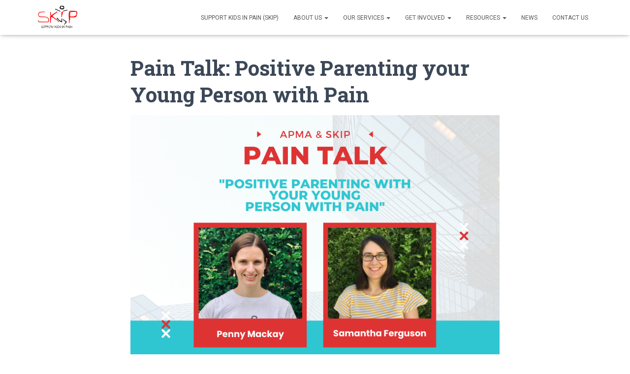

--- FILE ---
content_type: text/html; charset=UTF-8
request_url: http://www.skip.org.au/news2/pain-talk-positive-parenting-with-your-young-person-with-pain/
body_size: 10617
content:
<!DOCTYPE html>
<html lang="en">

<head>
	<meta charset='UTF-8'>
	<meta name="viewport" content="width=device-width, initial-scale=1">
	<link rel="profile" href="http://gmpg.org/xfn/11">
		<meta name='robots' content='index, follow, max-image-preview:large, max-snippet:-1, max-video-preview:-1' />

	<!-- This site is optimized with the Yoast SEO plugin v24.5 - https://yoast.com/wordpress/plugins/seo/ -->
	<title>Pain Talk: Positive Parenting your Young Person with Pain - SKiP (Support Kids in Pain)</title>
	<link rel="canonical" href="http://www.skip.org.au/news2/pain-talk-positive-parenting-with-your-young-person-with-pain/" />
	<meta property="og:locale" content="en_US" />
	<meta property="og:type" content="article" />
	<meta property="og:title" content="Pain Talk: Positive Parenting your Young Person with Pain - SKiP (Support Kids in Pain)" />
	<meta property="og:description" content="Enjoy this recording of our recent free webinar in conjunction with APMA" />
	<meta property="og:url" content="http://www.skip.org.au/news2/pain-talk-positive-parenting-with-your-young-person-with-pain/" />
	<meta property="og:site_name" content="SKiP (Support Kids in Pain)" />
	<meta property="article:modified_time" content="2022-08-23T21:06:50+00:00" />
	<meta property="og:image" content="http://www.skip.org.au/wp-content/uploads/2022/08/pain-talk-1.png" />
	<meta property="og:image:width" content="940" />
	<meta property="og:image:height" content="788" />
	<meta property="og:image:type" content="image/png" />
	<meta name="twitter:card" content="summary_large_image" />
	<meta name="twitter:label1" content="Est. reading time" />
	<meta name="twitter:data1" content="1 minute" />
	<script type="application/ld+json" class="yoast-schema-graph">{"@context":"https://schema.org","@graph":[{"@type":"WebPage","@id":"http://www.skip.org.au/news2/pain-talk-positive-parenting-with-your-young-person-with-pain/","url":"http://www.skip.org.au/news2/pain-talk-positive-parenting-with-your-young-person-with-pain/","name":"Pain Talk: Positive Parenting your Young Person with Pain - SKiP (Support Kids in Pain)","isPartOf":{"@id":"http://www.skip.org.au/#website"},"primaryImageOfPage":{"@id":"http://www.skip.org.au/news2/pain-talk-positive-parenting-with-your-young-person-with-pain/#primaryimage"},"image":{"@id":"http://www.skip.org.au/news2/pain-talk-positive-parenting-with-your-young-person-with-pain/#primaryimage"},"thumbnailUrl":"http://www.skip.org.au/wp-content/uploads/2022/08/pain-talk-1.png","datePublished":"2022-08-19T08:35:58+00:00","dateModified":"2022-08-23T21:06:50+00:00","breadcrumb":{"@id":"http://www.skip.org.au/news2/pain-talk-positive-parenting-with-your-young-person-with-pain/#breadcrumb"},"inLanguage":"en","potentialAction":[{"@type":"ReadAction","target":["http://www.skip.org.au/news2/pain-talk-positive-parenting-with-your-young-person-with-pain/"]}]},{"@type":"ImageObject","inLanguage":"en","@id":"http://www.skip.org.au/news2/pain-talk-positive-parenting-with-your-young-person-with-pain/#primaryimage","url":"http://www.skip.org.au/wp-content/uploads/2022/08/pain-talk-1.png","contentUrl":"http://www.skip.org.au/wp-content/uploads/2022/08/pain-talk-1.png","width":940,"height":788},{"@type":"BreadcrumbList","@id":"http://www.skip.org.au/news2/pain-talk-positive-parenting-with-your-young-person-with-pain/#breadcrumb","itemListElement":[{"@type":"ListItem","position":1,"name":"Home","item":"http://www.skip.org.au/"},{"@type":"ListItem","position":2,"name":"News","item":"http://www.skip.org.au/news2/"},{"@type":"ListItem","position":3,"name":"Pain Talk: Positive Parenting your Young Person with Pain"}]},{"@type":"WebSite","@id":"http://www.skip.org.au/#website","url":"http://www.skip.org.au/","name":"SKiP (Support Kids in Pain)","description":"Not-for-profit community persistent pain programs for children and adolescents.","publisher":{"@id":"http://www.skip.org.au/#organization"},"potentialAction":[{"@type":"SearchAction","target":{"@type":"EntryPoint","urlTemplate":"http://www.skip.org.au/?s={search_term_string}"},"query-input":{"@type":"PropertyValueSpecification","valueRequired":true,"valueName":"search_term_string"}}],"inLanguage":"en"},{"@type":"Organization","@id":"http://www.skip.org.au/#organization","name":"SKiP (Support Kids in Pain)","url":"http://www.skip.org.au/","logo":{"@type":"ImageObject","inLanguage":"en","@id":"http://www.skip.org.au/#/schema/logo/image/","url":"http://www.skip.org.au/wp-content/uploads/2016/03/cropped-SKIP-Logo-new-1.png","contentUrl":"http://www.skip.org.au/wp-content/uploads/2016/03/cropped-SKIP-Logo-new-1.png","width":667,"height":348,"caption":"SKiP (Support Kids in Pain)"},"image":{"@id":"http://www.skip.org.au/#/schema/logo/image/"}}]}</script>
	<!-- / Yoast SEO plugin. -->


<link rel='dns-prefetch' href='//www.googletagmanager.com' />
<link rel='dns-prefetch' href='//fonts.googleapis.com' />
<link rel="alternate" type="application/rss+xml" title="SKiP (Support Kids in Pain) &raquo; Feed" href="http://www.skip.org.au/feed/" />
<link rel="alternate" type="application/rss+xml" title="SKiP (Support Kids in Pain) &raquo; Comments Feed" href="http://www.skip.org.au/comments/feed/" />
<script type="text/javascript">
/* <![CDATA[ */
window._wpemojiSettings = {"baseUrl":"https:\/\/s.w.org\/images\/core\/emoji\/15.0.3\/72x72\/","ext":".png","svgUrl":"https:\/\/s.w.org\/images\/core\/emoji\/15.0.3\/svg\/","svgExt":".svg","source":{"concatemoji":"http:\/\/www.skip.org.au\/wp-includes\/js\/wp-emoji-release.min.js?ver=6.5.7"}};
/*! This file is auto-generated */
!function(i,n){var o,s,e;function c(e){try{var t={supportTests:e,timestamp:(new Date).valueOf()};sessionStorage.setItem(o,JSON.stringify(t))}catch(e){}}function p(e,t,n){e.clearRect(0,0,e.canvas.width,e.canvas.height),e.fillText(t,0,0);var t=new Uint32Array(e.getImageData(0,0,e.canvas.width,e.canvas.height).data),r=(e.clearRect(0,0,e.canvas.width,e.canvas.height),e.fillText(n,0,0),new Uint32Array(e.getImageData(0,0,e.canvas.width,e.canvas.height).data));return t.every(function(e,t){return e===r[t]})}function u(e,t,n){switch(t){case"flag":return n(e,"\ud83c\udff3\ufe0f\u200d\u26a7\ufe0f","\ud83c\udff3\ufe0f\u200b\u26a7\ufe0f")?!1:!n(e,"\ud83c\uddfa\ud83c\uddf3","\ud83c\uddfa\u200b\ud83c\uddf3")&&!n(e,"\ud83c\udff4\udb40\udc67\udb40\udc62\udb40\udc65\udb40\udc6e\udb40\udc67\udb40\udc7f","\ud83c\udff4\u200b\udb40\udc67\u200b\udb40\udc62\u200b\udb40\udc65\u200b\udb40\udc6e\u200b\udb40\udc67\u200b\udb40\udc7f");case"emoji":return!n(e,"\ud83d\udc26\u200d\u2b1b","\ud83d\udc26\u200b\u2b1b")}return!1}function f(e,t,n){var r="undefined"!=typeof WorkerGlobalScope&&self instanceof WorkerGlobalScope?new OffscreenCanvas(300,150):i.createElement("canvas"),a=r.getContext("2d",{willReadFrequently:!0}),o=(a.textBaseline="top",a.font="600 32px Arial",{});return e.forEach(function(e){o[e]=t(a,e,n)}),o}function t(e){var t=i.createElement("script");t.src=e,t.defer=!0,i.head.appendChild(t)}"undefined"!=typeof Promise&&(o="wpEmojiSettingsSupports",s=["flag","emoji"],n.supports={everything:!0,everythingExceptFlag:!0},e=new Promise(function(e){i.addEventListener("DOMContentLoaded",e,{once:!0})}),new Promise(function(t){var n=function(){try{var e=JSON.parse(sessionStorage.getItem(o));if("object"==typeof e&&"number"==typeof e.timestamp&&(new Date).valueOf()<e.timestamp+604800&&"object"==typeof e.supportTests)return e.supportTests}catch(e){}return null}();if(!n){if("undefined"!=typeof Worker&&"undefined"!=typeof OffscreenCanvas&&"undefined"!=typeof URL&&URL.createObjectURL&&"undefined"!=typeof Blob)try{var e="postMessage("+f.toString()+"("+[JSON.stringify(s),u.toString(),p.toString()].join(",")+"));",r=new Blob([e],{type:"text/javascript"}),a=new Worker(URL.createObjectURL(r),{name:"wpTestEmojiSupports"});return void(a.onmessage=function(e){c(n=e.data),a.terminate(),t(n)})}catch(e){}c(n=f(s,u,p))}t(n)}).then(function(e){for(var t in e)n.supports[t]=e[t],n.supports.everything=n.supports.everything&&n.supports[t],"flag"!==t&&(n.supports.everythingExceptFlag=n.supports.everythingExceptFlag&&n.supports[t]);n.supports.everythingExceptFlag=n.supports.everythingExceptFlag&&!n.supports.flag,n.DOMReady=!1,n.readyCallback=function(){n.DOMReady=!0}}).then(function(){return e}).then(function(){var e;n.supports.everything||(n.readyCallback(),(e=n.source||{}).concatemoji?t(e.concatemoji):e.wpemoji&&e.twemoji&&(t(e.twemoji),t(e.wpemoji)))}))}((window,document),window._wpemojiSettings);
/* ]]> */
</script>
<style id='wp-emoji-styles-inline-css' type='text/css'>

	img.wp-smiley, img.emoji {
		display: inline !important;
		border: none !important;
		box-shadow: none !important;
		height: 1em !important;
		width: 1em !important;
		margin: 0 0.07em !important;
		vertical-align: -0.1em !important;
		background: none !important;
		padding: 0 !important;
	}
</style>
<link rel='stylesheet' id='wp-block-library-css' href='http://www.skip.org.au/wp-includes/css/dist/block-library/style.min.css?ver=6.5.7' type='text/css' media='all' />
<style id='classic-theme-styles-inline-css' type='text/css'>
/*! This file is auto-generated */
.wp-block-button__link{color:#fff;background-color:#32373c;border-radius:9999px;box-shadow:none;text-decoration:none;padding:calc(.667em + 2px) calc(1.333em + 2px);font-size:1.125em}.wp-block-file__button{background:#32373c;color:#fff;text-decoration:none}
</style>
<style id='global-styles-inline-css' type='text/css'>
body{--wp--preset--color--black: #000000;--wp--preset--color--cyan-bluish-gray: #abb8c3;--wp--preset--color--white: #ffffff;--wp--preset--color--pale-pink: #f78da7;--wp--preset--color--vivid-red: #cf2e2e;--wp--preset--color--luminous-vivid-orange: #ff6900;--wp--preset--color--luminous-vivid-amber: #fcb900;--wp--preset--color--light-green-cyan: #7bdcb5;--wp--preset--color--vivid-green-cyan: #00d084;--wp--preset--color--pale-cyan-blue: #8ed1fc;--wp--preset--color--vivid-cyan-blue: #0693e3;--wp--preset--color--vivid-purple: #9b51e0;--wp--preset--color--accent: #de3333;--wp--preset--color--background-color: #ffffff;--wp--preset--color--header-gradient: #de3333;--wp--preset--gradient--vivid-cyan-blue-to-vivid-purple: linear-gradient(135deg,rgba(6,147,227,1) 0%,rgb(155,81,224) 100%);--wp--preset--gradient--light-green-cyan-to-vivid-green-cyan: linear-gradient(135deg,rgb(122,220,180) 0%,rgb(0,208,130) 100%);--wp--preset--gradient--luminous-vivid-amber-to-luminous-vivid-orange: linear-gradient(135deg,rgba(252,185,0,1) 0%,rgba(255,105,0,1) 100%);--wp--preset--gradient--luminous-vivid-orange-to-vivid-red: linear-gradient(135deg,rgba(255,105,0,1) 0%,rgb(207,46,46) 100%);--wp--preset--gradient--very-light-gray-to-cyan-bluish-gray: linear-gradient(135deg,rgb(238,238,238) 0%,rgb(169,184,195) 100%);--wp--preset--gradient--cool-to-warm-spectrum: linear-gradient(135deg,rgb(74,234,220) 0%,rgb(151,120,209) 20%,rgb(207,42,186) 40%,rgb(238,44,130) 60%,rgb(251,105,98) 80%,rgb(254,248,76) 100%);--wp--preset--gradient--blush-light-purple: linear-gradient(135deg,rgb(255,206,236) 0%,rgb(152,150,240) 100%);--wp--preset--gradient--blush-bordeaux: linear-gradient(135deg,rgb(254,205,165) 0%,rgb(254,45,45) 50%,rgb(107,0,62) 100%);--wp--preset--gradient--luminous-dusk: linear-gradient(135deg,rgb(255,203,112) 0%,rgb(199,81,192) 50%,rgb(65,88,208) 100%);--wp--preset--gradient--pale-ocean: linear-gradient(135deg,rgb(255,245,203) 0%,rgb(182,227,212) 50%,rgb(51,167,181) 100%);--wp--preset--gradient--electric-grass: linear-gradient(135deg,rgb(202,248,128) 0%,rgb(113,206,126) 100%);--wp--preset--gradient--midnight: linear-gradient(135deg,rgb(2,3,129) 0%,rgb(40,116,252) 100%);--wp--preset--font-size--small: 13px;--wp--preset--font-size--medium: 20px;--wp--preset--font-size--large: 36px;--wp--preset--font-size--x-large: 42px;--wp--preset--spacing--20: 0.44rem;--wp--preset--spacing--30: 0.67rem;--wp--preset--spacing--40: 1rem;--wp--preset--spacing--50: 1.5rem;--wp--preset--spacing--60: 2.25rem;--wp--preset--spacing--70: 3.38rem;--wp--preset--spacing--80: 5.06rem;--wp--preset--shadow--natural: 6px 6px 9px rgba(0, 0, 0, 0.2);--wp--preset--shadow--deep: 12px 12px 50px rgba(0, 0, 0, 0.4);--wp--preset--shadow--sharp: 6px 6px 0px rgba(0, 0, 0, 0.2);--wp--preset--shadow--outlined: 6px 6px 0px -3px rgba(255, 255, 255, 1), 6px 6px rgba(0, 0, 0, 1);--wp--preset--shadow--crisp: 6px 6px 0px rgba(0, 0, 0, 1);}:where(body .is-layout-flow)  > :first-child:first-child{margin-block-start: 0;}:where(body .is-layout-flow)  > :last-child:last-child{margin-block-end: 0;}:where(body .is-layout-flow)  > *{margin-block-start: 24px;margin-block-end: 0;}:where(body .is-layout-constrained)  > :first-child:first-child{margin-block-start: 0;}:where(body .is-layout-constrained)  > :last-child:last-child{margin-block-end: 0;}:where(body .is-layout-constrained)  > *{margin-block-start: 24px;margin-block-end: 0;}:where(body .is-layout-flex) {gap: 24px;}:where(body .is-layout-grid) {gap: 24px;}body .is-layout-flex{display: flex;}body .is-layout-flex{flex-wrap: wrap;align-items: center;}body .is-layout-flex > *{margin: 0;}body .is-layout-grid{display: grid;}body .is-layout-grid > *{margin: 0;}.has-black-color{color: var(--wp--preset--color--black) !important;}.has-cyan-bluish-gray-color{color: var(--wp--preset--color--cyan-bluish-gray) !important;}.has-white-color{color: var(--wp--preset--color--white) !important;}.has-pale-pink-color{color: var(--wp--preset--color--pale-pink) !important;}.has-vivid-red-color{color: var(--wp--preset--color--vivid-red) !important;}.has-luminous-vivid-orange-color{color: var(--wp--preset--color--luminous-vivid-orange) !important;}.has-luminous-vivid-amber-color{color: var(--wp--preset--color--luminous-vivid-amber) !important;}.has-light-green-cyan-color{color: var(--wp--preset--color--light-green-cyan) !important;}.has-vivid-green-cyan-color{color: var(--wp--preset--color--vivid-green-cyan) !important;}.has-pale-cyan-blue-color{color: var(--wp--preset--color--pale-cyan-blue) !important;}.has-vivid-cyan-blue-color{color: var(--wp--preset--color--vivid-cyan-blue) !important;}.has-vivid-purple-color{color: var(--wp--preset--color--vivid-purple) !important;}.has-accent-color{color: var(--wp--preset--color--accent) !important;}.has-background-color-color{color: var(--wp--preset--color--background-color) !important;}.has-header-gradient-color{color: var(--wp--preset--color--header-gradient) !important;}.has-black-background-color{background-color: var(--wp--preset--color--black) !important;}.has-cyan-bluish-gray-background-color{background-color: var(--wp--preset--color--cyan-bluish-gray) !important;}.has-white-background-color{background-color: var(--wp--preset--color--white) !important;}.has-pale-pink-background-color{background-color: var(--wp--preset--color--pale-pink) !important;}.has-vivid-red-background-color{background-color: var(--wp--preset--color--vivid-red) !important;}.has-luminous-vivid-orange-background-color{background-color: var(--wp--preset--color--luminous-vivid-orange) !important;}.has-luminous-vivid-amber-background-color{background-color: var(--wp--preset--color--luminous-vivid-amber) !important;}.has-light-green-cyan-background-color{background-color: var(--wp--preset--color--light-green-cyan) !important;}.has-vivid-green-cyan-background-color{background-color: var(--wp--preset--color--vivid-green-cyan) !important;}.has-pale-cyan-blue-background-color{background-color: var(--wp--preset--color--pale-cyan-blue) !important;}.has-vivid-cyan-blue-background-color{background-color: var(--wp--preset--color--vivid-cyan-blue) !important;}.has-vivid-purple-background-color{background-color: var(--wp--preset--color--vivid-purple) !important;}.has-accent-background-color{background-color: var(--wp--preset--color--accent) !important;}.has-background-color-background-color{background-color: var(--wp--preset--color--background-color) !important;}.has-header-gradient-background-color{background-color: var(--wp--preset--color--header-gradient) !important;}.has-black-border-color{border-color: var(--wp--preset--color--black) !important;}.has-cyan-bluish-gray-border-color{border-color: var(--wp--preset--color--cyan-bluish-gray) !important;}.has-white-border-color{border-color: var(--wp--preset--color--white) !important;}.has-pale-pink-border-color{border-color: var(--wp--preset--color--pale-pink) !important;}.has-vivid-red-border-color{border-color: var(--wp--preset--color--vivid-red) !important;}.has-luminous-vivid-orange-border-color{border-color: var(--wp--preset--color--luminous-vivid-orange) !important;}.has-luminous-vivid-amber-border-color{border-color: var(--wp--preset--color--luminous-vivid-amber) !important;}.has-light-green-cyan-border-color{border-color: var(--wp--preset--color--light-green-cyan) !important;}.has-vivid-green-cyan-border-color{border-color: var(--wp--preset--color--vivid-green-cyan) !important;}.has-pale-cyan-blue-border-color{border-color: var(--wp--preset--color--pale-cyan-blue) !important;}.has-vivid-cyan-blue-border-color{border-color: var(--wp--preset--color--vivid-cyan-blue) !important;}.has-vivid-purple-border-color{border-color: var(--wp--preset--color--vivid-purple) !important;}.has-accent-border-color{border-color: var(--wp--preset--color--accent) !important;}.has-background-color-border-color{border-color: var(--wp--preset--color--background-color) !important;}.has-header-gradient-border-color{border-color: var(--wp--preset--color--header-gradient) !important;}.has-vivid-cyan-blue-to-vivid-purple-gradient-background{background: var(--wp--preset--gradient--vivid-cyan-blue-to-vivid-purple) !important;}.has-light-green-cyan-to-vivid-green-cyan-gradient-background{background: var(--wp--preset--gradient--light-green-cyan-to-vivid-green-cyan) !important;}.has-luminous-vivid-amber-to-luminous-vivid-orange-gradient-background{background: var(--wp--preset--gradient--luminous-vivid-amber-to-luminous-vivid-orange) !important;}.has-luminous-vivid-orange-to-vivid-red-gradient-background{background: var(--wp--preset--gradient--luminous-vivid-orange-to-vivid-red) !important;}.has-very-light-gray-to-cyan-bluish-gray-gradient-background{background: var(--wp--preset--gradient--very-light-gray-to-cyan-bluish-gray) !important;}.has-cool-to-warm-spectrum-gradient-background{background: var(--wp--preset--gradient--cool-to-warm-spectrum) !important;}.has-blush-light-purple-gradient-background{background: var(--wp--preset--gradient--blush-light-purple) !important;}.has-blush-bordeaux-gradient-background{background: var(--wp--preset--gradient--blush-bordeaux) !important;}.has-luminous-dusk-gradient-background{background: var(--wp--preset--gradient--luminous-dusk) !important;}.has-pale-ocean-gradient-background{background: var(--wp--preset--gradient--pale-ocean) !important;}.has-electric-grass-gradient-background{background: var(--wp--preset--gradient--electric-grass) !important;}.has-midnight-gradient-background{background: var(--wp--preset--gradient--midnight) !important;}.has-small-font-size{font-size: var(--wp--preset--font-size--small) !important;}.has-medium-font-size{font-size: var(--wp--preset--font-size--medium) !important;}.has-large-font-size{font-size: var(--wp--preset--font-size--large) !important;}.has-x-large-font-size{font-size: var(--wp--preset--font-size--x-large) !important;}
.wp-block-navigation a:where(:not(.wp-element-button)){color: inherit;}
.wp-block-pullquote{font-size: 1.5em;line-height: 1.6;}
</style>
<link rel='stylesheet' id='news-css' href='http://www.skip.org.au/wp-content/plugins/simple-news/css/news.css?ver=6.5.7' type='text/css' media='all' />
<link rel='stylesheet' id='bootstrap-css' href='http://www.skip.org.au/wp-content/themes/hestia/assets/bootstrap/css/bootstrap.min.css?ver=1.0.2' type='text/css' media='all' />
<link rel='stylesheet' id='hestia-font-sizes-css' href='http://www.skip.org.au/wp-content/themes/hestia/assets/css/font-sizes.min.css?ver=3.3.3' type='text/css' media='all' />
<link rel='stylesheet' id='hestia_style-css' href='http://www.skip.org.au/wp-content/themes/hestia/style.min.css?ver=3.3.3' type='text/css' media='all' />
<style id='hestia_style-inline-css' type='text/css'>
.hestia-top-bar,.hestia-top-bar .widget.widget_shopping_cart .cart_list{background-color:#363537}.hestia-top-bar .widget .label-floating input[type=search]:-webkit-autofill{-webkit-box-shadow:inset 0 0 0 9999px #363537}.hestia-top-bar,.hestia-top-bar .widget .label-floating input[type=search],.hestia-top-bar .widget.widget_search form.form-group:before,.hestia-top-bar .widget.widget_product_search form.form-group:before,.hestia-top-bar .widget.widget_shopping_cart:before{color:#fff}.hestia-top-bar .widget .label-floating input[type=search]{-webkit-text-fill-color:#fff !important}.hestia-top-bar div.widget.widget_shopping_cart:before,.hestia-top-bar .widget.widget_product_search form.form-group:before,.hestia-top-bar .widget.widget_search form.form-group:before{background-color:#fff}.hestia-top-bar a,.hestia-top-bar .top-bar-nav li a{color:#fff}.hestia-top-bar ul li a[href*="mailto:"]:before,.hestia-top-bar ul li a[href*="tel:"]:before{background-color:#fff}.hestia-top-bar a:hover,.hestia-top-bar .top-bar-nav li a:hover{color:#eee}.hestia-top-bar ul li:hover a[href*="mailto:"]:before,.hestia-top-bar ul li:hover a[href*="tel:"]:before{background-color:#eee}
footer.footer.footer-black{background:#323437}footer.footer.footer-black.footer-big{color:#fff}footer.footer.footer-black a{color:#fff}footer.footer.footer-black hr{border-color:#5e5e5e}.footer-big p,.widget,.widget code,.widget pre{color:#5e5e5e}
:root{--hestia-primary-color:#de3333}a,.navbar .dropdown-menu li:hover>a,.navbar .dropdown-menu li:focus>a,.navbar .dropdown-menu li:active>a,.navbar .navbar-nav>li .dropdown-menu li:hover>a,body:not(.home) .navbar-default .navbar-nav>.active:not(.btn)>a,body:not(.home) .navbar-default .navbar-nav>.active:not(.btn)>a:hover,body:not(.home) .navbar-default .navbar-nav>.active:not(.btn)>a:focus,a:hover,.card-blog a.moretag:hover,.card-blog a.more-link:hover,.widget a:hover,.has-text-color.has-accent-color,p.has-text-color a{color:#de3333}.svg-text-color{fill:#de3333}.pagination span.current,.pagination span.current:focus,.pagination span.current:hover{border-color:#de3333}button,button:hover,.woocommerce .track_order button[type="submit"],.woocommerce .track_order button[type="submit"]:hover,div.wpforms-container .wpforms-form button[type=submit].wpforms-submit,div.wpforms-container .wpforms-form button[type=submit].wpforms-submit:hover,input[type="button"],input[type="button"]:hover,input[type="submit"],input[type="submit"]:hover,input#searchsubmit,.pagination span.current,.pagination span.current:focus,.pagination span.current:hover,.btn.btn-primary,.btn.btn-primary:link,.btn.btn-primary:hover,.btn.btn-primary:focus,.btn.btn-primary:active,.btn.btn-primary.active,.btn.btn-primary.active:focus,.btn.btn-primary.active:hover,.btn.btn-primary:active:hover,.btn.btn-primary:active:focus,.btn.btn-primary:active:hover,.hestia-sidebar-open.btn.btn-rose,.hestia-sidebar-close.btn.btn-rose,.hestia-sidebar-open.btn.btn-rose:hover,.hestia-sidebar-close.btn.btn-rose:hover,.hestia-sidebar-open.btn.btn-rose:focus,.hestia-sidebar-close.btn.btn-rose:focus,.label.label-primary,.hestia-work .portfolio-item:nth-child(6n+1) .label,.nav-cart .nav-cart-content .widget .buttons .button,.has-accent-background-color[class*="has-background"]{background-color:#de3333}@media(max-width:768px){.navbar-default .navbar-nav>li>a:hover,.navbar-default .navbar-nav>li>a:focus,.navbar .navbar-nav .dropdown .dropdown-menu li a:hover,.navbar .navbar-nav .dropdown .dropdown-menu li a:focus,.navbar button.navbar-toggle:hover,.navbar .navbar-nav li:hover>a i{color:#de3333}}body:not(.woocommerce-page) button:not([class^="fl-"]):not(.hestia-scroll-to-top):not(.navbar-toggle):not(.close),body:not(.woocommerce-page) .button:not([class^="fl-"]):not(hestia-scroll-to-top):not(.navbar-toggle):not(.add_to_cart_button):not(.product_type_grouped):not(.product_type_external),div.wpforms-container .wpforms-form button[type=submit].wpforms-submit,input[type="submit"],input[type="button"],.btn.btn-primary,.widget_product_search button[type="submit"],.hestia-sidebar-open.btn.btn-rose,.hestia-sidebar-close.btn.btn-rose,.everest-forms button[type=submit].everest-forms-submit-button{-webkit-box-shadow:0 2px 2px 0 rgba(222,51,51,0.14),0 3px 1px -2px rgba(222,51,51,0.2),0 1px 5px 0 rgba(222,51,51,0.12);box-shadow:0 2px 2px 0 rgba(222,51,51,0.14),0 3px 1px -2px rgba(222,51,51,0.2),0 1px 5px 0 rgba(222,51,51,0.12)}.card .header-primary,.card .content-primary,.everest-forms button[type=submit].everest-forms-submit-button{background:#de3333}body:not(.woocommerce-page) .button:not([class^="fl-"]):not(.hestia-scroll-to-top):not(.navbar-toggle):not(.add_to_cart_button):hover,body:not(.woocommerce-page) button:not([class^="fl-"]):not(.hestia-scroll-to-top):not(.navbar-toggle):not(.close):hover,div.wpforms-container .wpforms-form button[type=submit].wpforms-submit:hover,input[type="submit"]:hover,input[type="button"]:hover,input#searchsubmit:hover,.widget_product_search button[type="submit"]:hover,.pagination span.current,.btn.btn-primary:hover,.btn.btn-primary:focus,.btn.btn-primary:active,.btn.btn-primary.active,.btn.btn-primary:active:focus,.btn.btn-primary:active:hover,.hestia-sidebar-open.btn.btn-rose:hover,.hestia-sidebar-close.btn.btn-rose:hover,.pagination span.current:hover,.everest-forms button[type=submit].everest-forms-submit-button:hover,.everest-forms button[type=submit].everest-forms-submit-button:focus,.everest-forms button[type=submit].everest-forms-submit-button:active{-webkit-box-shadow:0 14px 26px -12px rgba(222,51,51,0.42),0 4px 23px 0 rgba(0,0,0,0.12),0 8px 10px -5px rgba(222,51,51,0.2);box-shadow:0 14px 26px -12px rgba(222,51,51,0.42),0 4px 23px 0 rgba(0,0,0,0.12),0 8px 10px -5px rgba(222,51,51,0.2);color:#fff}.form-group.is-focused .form-control{background-image:-webkit-gradient(linear,left top,left bottom,from(#de3333),to(#de3333)),-webkit-gradient(linear,left top,left bottom,from(#d2d2d2),to(#d2d2d2));background-image:-webkit-linear-gradient(linear,left top,left bottom,from(#de3333),to(#de3333)),-webkit-linear-gradient(linear,left top,left bottom,from(#d2d2d2),to(#d2d2d2));background-image:linear-gradient(linear,left top,left bottom,from(#de3333),to(#de3333)),linear-gradient(linear,left top,left bottom,from(#d2d2d2),to(#d2d2d2))}.navbar:not(.navbar-transparent) li:not(.btn):hover>a,.navbar li.on-section:not(.btn)>a,.navbar.full-screen-menu.navbar-transparent li:not(.btn):hover>a,.navbar.full-screen-menu .navbar-toggle:hover,.navbar:not(.navbar-transparent) .nav-cart:hover,.navbar:not(.navbar-transparent) .hestia-toggle-search:hover{color:#de3333}.header-filter-gradient{background:linear-gradient(45deg,rgba(222,51,51,1) 0,rgb(255,79,30) 100%)}.has-text-color.has-header-gradient-color{color:#de3333}.has-header-gradient-background-color[class*="has-background"]{background-color:#de3333}.has-text-color.has-background-color-color{color:#fff}.has-background-color-background-color[class*="has-background"]{background-color:#fff}
.btn.btn-primary:not(.colored-button):not(.btn-left):not(.btn-right):not(.btn-just-icon):not(.menu-item),input[type="submit"]:not(.search-submit),body:not(.woocommerce-account) .woocommerce .button.woocommerce-Button,.woocommerce .product button.button,.woocommerce .product button.button.alt,.woocommerce .product #respond input#submit,.woocommerce-cart .blog-post .woocommerce .cart-collaterals .cart_totals .checkout-button,.woocommerce-checkout #payment #place_order,.woocommerce-account.woocommerce-page button.button,.woocommerce .track_order button[type="submit"],.nav-cart .nav-cart-content .widget .buttons .button,.woocommerce a.button.wc-backward,body.woocommerce .wccm-catalog-item a.button,body.woocommerce a.wccm-button.button,form.woocommerce-form-coupon button.button,div.wpforms-container .wpforms-form button[type=submit].wpforms-submit,div.woocommerce a.button.alt,div.woocommerce table.my_account_orders .button,.btn.colored-button,.btn.btn-left,.btn.btn-right,.btn:not(.colored-button):not(.btn-left):not(.btn-right):not(.btn-just-icon):not(.menu-item):not(.hestia-sidebar-open):not(.hestia-sidebar-close){padding-top:15px;padding-bottom:15px;padding-left:33px;padding-right:33px}
:root{--hestia-button-border-radius:3px}.btn.btn-primary:not(.colored-button):not(.btn-left):not(.btn-right):not(.btn-just-icon):not(.menu-item),input[type="submit"]:not(.search-submit),body:not(.woocommerce-account) .woocommerce .button.woocommerce-Button,.woocommerce .product button.button,.woocommerce .product button.button.alt,.woocommerce .product #respond input#submit,.woocommerce-cart .blog-post .woocommerce .cart-collaterals .cart_totals .checkout-button,.woocommerce-checkout #payment #place_order,.woocommerce-account.woocommerce-page button.button,.woocommerce .track_order button[type="submit"],.nav-cart .nav-cart-content .widget .buttons .button,.woocommerce a.button.wc-backward,body.woocommerce .wccm-catalog-item a.button,body.woocommerce a.wccm-button.button,form.woocommerce-form-coupon button.button,div.wpforms-container .wpforms-form button[type=submit].wpforms-submit,div.woocommerce a.button.alt,div.woocommerce table.my_account_orders .button,input[type="submit"].search-submit,.hestia-view-cart-wrapper .added_to_cart.wc-forward,.woocommerce-product-search button,.woocommerce-cart .actions .button,#secondary div[id^=woocommerce_price_filter] .button,.woocommerce div[id^=woocommerce_widget_cart].widget .buttons .button,.searchform input[type=submit],.searchform button,.search-form:not(.media-toolbar-primary) input[type=submit],.search-form:not(.media-toolbar-primary) button,.woocommerce-product-search input[type=submit],.btn.colored-button,.btn.btn-left,.btn.btn-right,.btn:not(.colored-button):not(.btn-left):not(.btn-right):not(.btn-just-icon):not(.menu-item):not(.hestia-sidebar-open):not(.hestia-sidebar-close){border-radius:3px}
@media(min-width:769px){.page-header.header-small .hestia-title,.page-header.header-small .title,h1.hestia-title.title-in-content,.main article.section .has-title-font-size{font-size:42px}}@media(max-width:768px){.page-header.header-small .hestia-title,.page-header.header-small .title,h1.hestia-title.title-in-content,.main article.section .has-title-font-size{font-size:26px}}@media(max-width:480px){.page-header.header-small .hestia-title,.page-header.header-small .title,h1.hestia-title.title-in-content,.main article.section .has-title-font-size{font-size:26px}}@media(min-width:769px){.single-post-wrap h1:not(.title-in-content),.page-content-wrap h1:not(.title-in-content),.page-template-template-fullwidth article h1:not(.title-in-content){font-size:34px}.single-post-wrap h2,.page-content-wrap h2,.page-template-template-fullwidth article h2,.main article.section .has-heading-font-size{font-size:29px}.single-post-wrap h3,.page-content-wrap h3,.page-template-template-fullwidth article h3{font-size:24px}.single-post-wrap h4,.page-content-wrap h4,.page-template-template-fullwidth article h4{font-size:19px}.single-post-wrap h5,.page-content-wrap h5,.page-template-template-fullwidth article h5{font-size:15px}.single-post-wrap h6,.page-content-wrap h6,.page-template-template-fullwidth article h6{font-size:10px}}@media(min-width:769px){.single-post-wrap,.page-content-wrap,.single-post-wrap ul,.page-content-wrap ul,.single-post-wrap ol,.page-content-wrap ol,.single-post-wrap dl,.page-content-wrap dl,.single-post-wrap table,.page-content-wrap table,.page-template-template-fullwidth article,.main article.section .has-body-font-size{font-size:16px}}@media(min-width:769px){#carousel-hestia-generic .hestia-title{font-size:67px}#carousel-hestia-generic span.sub-title{font-size:18px}#carousel-hestia-generic .btn{font-size:14px}}@media(min-width:769px){section.hestia-features h5.description,section.hestia-shop h5.description,section.hestia-work h5.description,section.hestia-team h5.description,section.hestia-testimonials h5.description,section.hestia-subscribe h5.subscribe-description,section.hestia-blogs h5.description,section.hestia-contact h5.description{font-size:18px}}@media(min-width:769px){section.hestia-team p.card-description,section.hestia-pricing p.text-gray,section.hestia-testimonials p.card-description,section.hestia-blogs p.card-description,.section.related-posts p.card-description,.hestia-contact p,section.hestia-features .hestia-info p,section.hestia-shop .card-description p{font-size:14px}section.hestia-shop h6.category,section.hestia-work .label-primary,section.hestia-team h6.category,section.hestia-pricing .card-pricing h6.category,section.hestia-testimonials h6.category,section.hestia-blogs h6.category,.section.related-posts h6.category{font-size:12px}}
@media( min-width:480px){}@media( min-width:768px){}.hestia-scroll-to-top{border-radius :50%;background-color:#999}.hestia-scroll-to-top:hover{background-color:#999}.hestia-scroll-to-top:hover svg,.hestia-scroll-to-top:hover p{color:#fff}.hestia-scroll-to-top svg,.hestia-scroll-to-top p{color:#fff}
</style>
<link rel='stylesheet' id='hestia_fonts-css' href='https://fonts.googleapis.com/css?family=Roboto%3A300%2C400%2C500%2C700%7CRoboto+Slab%3A400%2C700&#038;subset=latin%2Clatin-ext&#038;ver=3.3.3' type='text/css' media='all' />
<link rel='stylesheet' id='simple-social-icons-font-css' href='http://www.skip.org.au/wp-content/plugins/simple-social-icons/css/style.css?ver=3.0.2' type='text/css' media='all' />
<script type="text/javascript" src="http://www.skip.org.au/wp-includes/js/jquery/jquery.min.js?ver=3.7.1" id="jquery-core-js"></script>
<script type="text/javascript" src="http://www.skip.org.au/wp-includes/js/jquery/jquery-migrate.min.js?ver=3.4.1" id="jquery-migrate-js"></script>

<!-- Google tag (gtag.js) snippet added by Site Kit -->

<!-- Google Analytics snippet added by Site Kit -->
<script type="text/javascript" src="https://www.googletagmanager.com/gtag/js?id=G-GQ14GPYF8N" id="google_gtagjs-js" async></script>
<script type="text/javascript" id="google_gtagjs-js-after">
/* <![CDATA[ */
window.dataLayer = window.dataLayer || [];function gtag(){dataLayer.push(arguments);}
gtag("set","linker",{"domains":["www.skip.org.au"]});
gtag("js", new Date());
gtag("set", "developer_id.dZTNiMT", true);
gtag("config", "G-GQ14GPYF8N");
/* ]]> */
</script>

<!-- End Google tag (gtag.js) snippet added by Site Kit -->
<link rel="https://api.w.org/" href="http://www.skip.org.au/wp-json/" /><link rel="alternate" type="application/json" href="http://www.skip.org.au/wp-json/wp/v2/pages/1223" /><link rel="EditURI" type="application/rsd+xml" title="RSD" href="http://www.skip.org.au/xmlrpc.php?rsd" />
<meta name="generator" content="WordPress 6.5.7" />
<link rel='shortlink' href='http://www.skip.org.au/?p=1223' />
<link rel="alternate" type="application/json+oembed" href="http://www.skip.org.au/wp-json/oembed/1.0/embed?url=http%3A%2F%2Fwww.skip.org.au%2Fnews2%2Fpain-talk-positive-parenting-with-your-young-person-with-pain%2F" />
<link rel="alternate" type="text/xml+oembed" href="http://www.skip.org.au/wp-json/oembed/1.0/embed?url=http%3A%2F%2Fwww.skip.org.au%2Fnews2%2Fpain-talk-positive-parenting-with-your-young-person-with-pain%2F&#038;format=xml" />
<meta name="generator" content="Site Kit by Google 1.124.0" /><style type="text/css" id="custom-background-css">
body.custom-background { background-color: #ffffff; }
</style>
	<link rel="icon" href="http://www.skip.org.au/wp-content/uploads/2016/03/small-logo.png" sizes="32x32" />
<link rel="icon" href="http://www.skip.org.au/wp-content/uploads/2016/03/small-logo.png" sizes="192x192" />
<link rel="apple-touch-icon" href="http://www.skip.org.au/wp-content/uploads/2016/03/small-logo.png" />
<meta name="msapplication-TileImage" content="http://www.skip.org.au/wp-content/uploads/2016/03/small-logo.png" />
</head>

<body class="page-template-default page page-id-1223 page-child parent-pageid-291 custom-background wp-custom-logo blog-post header-layout-classic-blog">
		<div class="wrapper  classic-blog ">
		<header class="header ">
			<div style="display: none"></div>		<nav class="navbar navbar-default  no-slider hestia_left navbar-not-transparent navbar-fixed-top">
						<div class="container">
						<div class="navbar-header">
			<div class="title-logo-wrapper">
				<a class="navbar-brand" href="http://www.skip.org.au/"
						title="SKiP (Support Kids in Pain)">
					<img  src="http://www.skip.org.au/wp-content/uploads/2016/03/cropped-SKIP-Logo-new-1.png" alt="SKiP (Support Kids in Pain)" width="667" height="348"></a>
			</div>
								<div class="navbar-toggle-wrapper">
						<button type="button" class="navbar-toggle" data-toggle="collapse" data-target="#main-navigation">
								<span class="icon-bar"></span><span class="icon-bar"></span><span class="icon-bar"></span>				<span class="sr-only">Toggle Navigation</span>
			</button>
					</div>
				</div>
		<div id="main-navigation" class="collapse navbar-collapse"><ul id="menu-top-menu" class="nav navbar-nav"><li id="menu-item-662" class="menu-item menu-item-type-post_type menu-item-object-page menu-item-home menu-item-662"><a title="Support Kids in Pain (SKIP)" href="http://www.skip.org.au/">Support Kids in Pain (SKIP)</a></li>
<li id="menu-item-663" class="menu-item menu-item-type-post_type menu-item-object-page menu-item-has-children menu-item-663 dropdown"><a title="About Us" href="http://www.skip.org.au/about-us/" class="dropdown-toggle">About Us <span class="caret-wrap"><span class="caret"><svg aria-hidden="true" focusable="false" data-prefix="fas" data-icon="chevron-down" class="svg-inline--fa fa-chevron-down fa-w-14" role="img" xmlns="http://www.w3.org/2000/svg" viewBox="0 0 448 512"><path d="M207.029 381.476L12.686 187.132c-9.373-9.373-9.373-24.569 0-33.941l22.667-22.667c9.357-9.357 24.522-9.375 33.901-.04L224 284.505l154.745-154.021c9.379-9.335 24.544-9.317 33.901.04l22.667 22.667c9.373 9.373 9.373 24.569 0 33.941L240.971 381.476c-9.373 9.372-24.569 9.372-33.942 0z"></path></svg></span></span></a>
<ul role="menu" class="dropdown-menu">
	<li id="menu-item-668" class="menu-item menu-item-type-post_type menu-item-object-page menu-item-668"><a title="Our Team" href="http://www.skip.org.au/about-us/our-team/">Our Team</a></li>
	<li id="menu-item-866" class="menu-item menu-item-type-post_type menu-item-object-page menu-item-866"><a title="Our Board" href="http://www.skip.org.au/about-us/our-board/">Our Board</a></li>
	<li id="menu-item-669" class="menu-item menu-item-type-post_type menu-item-object-page menu-item-669"><a title="Our Supporters" href="http://www.skip.org.au/about-us/our-supporters/">Our Supporters</a></li>
</ul>
</li>
<li id="menu-item-664" class="menu-item menu-item-type-post_type menu-item-object-page menu-item-has-children menu-item-664 dropdown"><a title="Our Services" href="http://www.skip.org.au/our-services/" class="dropdown-toggle">Our Services <span class="caret-wrap"><span class="caret"><svg aria-hidden="true" focusable="false" data-prefix="fas" data-icon="chevron-down" class="svg-inline--fa fa-chevron-down fa-w-14" role="img" xmlns="http://www.w3.org/2000/svg" viewBox="0 0 448 512"><path d="M207.029 381.476L12.686 187.132c-9.373-9.373-9.373-24.569 0-33.941l22.667-22.667c9.357-9.357 24.522-9.375 33.901-.04L224 284.505l154.745-154.021c9.379-9.335 24.544-9.317 33.901.04l22.667 22.667c9.373 9.373 9.373 24.569 0 33.941L240.971 381.476c-9.373 9.372-24.569 9.372-33.942 0z"></path></svg></span></span></a>
<ul role="menu" class="dropdown-menu">
	<li id="menu-item-903" class="menu-item menu-item-type-post_type menu-item-object-page menu-item-903"><a title="Clinical Services" href="http://www.skip.org.au/our-services/brisbane-services/">Clinical Services</a></li>
	<li id="menu-item-902" class="menu-item menu-item-type-post_type menu-item-object-page menu-item-902"><a title="Regional &#038; Rural Services" href="http://www.skip.org.au/our-services/outreach-services/">Regional &#038; Rural Services</a></li>
	<li id="menu-item-901" class="menu-item menu-item-type-post_type menu-item-object-page menu-item-901"><a title="Education" href="http://www.skip.org.au/our-services/education/">Education</a></li>
	<li id="menu-item-1137" class="menu-item menu-item-type-post_type menu-item-object-page menu-item-1137"><a title="How to join a SKiP Program" href="http://www.skip.org.au/how-to-join-a-skip-program/">How to join a SKiP Program</a></li>
	<li id="menu-item-895" class="menu-item menu-item-type-post_type menu-item-object-page menu-item-895"><a title="For Referrers" href="http://www.skip.org.au/our-services/for-referrers/">For Referrers</a></li>
</ul>
</li>
<li id="menu-item-897" class="menu-item menu-item-type-post_type menu-item-object-page menu-item-has-children menu-item-897 dropdown"><a title="Get Involved" href="http://www.skip.org.au/get-involved/" class="dropdown-toggle">Get Involved <span class="caret-wrap"><span class="caret"><svg aria-hidden="true" focusable="false" data-prefix="fas" data-icon="chevron-down" class="svg-inline--fa fa-chevron-down fa-w-14" role="img" xmlns="http://www.w3.org/2000/svg" viewBox="0 0 448 512"><path d="M207.029 381.476L12.686 187.132c-9.373-9.373-9.373-24.569 0-33.941l22.667-22.667c9.357-9.357 24.522-9.375 33.901-.04L224 284.505l154.745-154.021c9.379-9.335 24.544-9.317 33.901.04l22.667 22.667c9.373 9.373 9.373 24.569 0 33.941L240.971 381.476c-9.373 9.372-24.569 9.372-33.942 0z"></path></svg></span></span></a>
<ul role="menu" class="dropdown-menu">
	<li id="menu-item-667" class="menu-item menu-item-type-post_type menu-item-object-page menu-item-667"><a title="Donate" href="http://www.skip.org.au/get-involved/donate/">Donate</a></li>
	<li id="menu-item-898" class="menu-item menu-item-type-post_type menu-item-object-page menu-item-898"><a title="Events" href="http://www.skip.org.au/get-involved/events/">Events</a></li>
	<li id="menu-item-899" class="menu-item menu-item-type-post_type menu-item-object-page menu-item-899"><a title="Work for SKiP" href="http://www.skip.org.au/?page_id=881">Work for SKiP</a></li>
	<li id="menu-item-1061" class="menu-item menu-item-type-custom menu-item-object-custom menu-item-1061"><a title="Join our Mailing List" href="http://eepurl.com/cu5J2L">Join our Mailing List</a></li>
</ul>
</li>
<li id="menu-item-666" class="menu-item menu-item-type-post_type menu-item-object-page menu-item-has-children menu-item-666 dropdown"><a title="Resources" href="http://www.skip.org.au/resources/" class="dropdown-toggle">Resources <span class="caret-wrap"><span class="caret"><svg aria-hidden="true" focusable="false" data-prefix="fas" data-icon="chevron-down" class="svg-inline--fa fa-chevron-down fa-w-14" role="img" xmlns="http://www.w3.org/2000/svg" viewBox="0 0 448 512"><path d="M207.029 381.476L12.686 187.132c-9.373-9.373-9.373-24.569 0-33.941l22.667-22.667c9.357-9.357 24.522-9.375 33.901-.04L224 284.505l154.745-154.021c9.379-9.335 24.544-9.317 33.901.04l22.667 22.667c9.373 9.373 9.373 24.569 0 33.941L240.971 381.476c-9.373 9.372-24.569 9.372-33.942 0z"></path></svg></span></span></a>
<ul role="menu" class="dropdown-menu">
	<li id="menu-item-671" class="menu-item menu-item-type-post_type menu-item-object-page menu-item-671"><a title="Families" href="http://www.skip.org.au/resources/families/">Families</a></li>
	<li id="menu-item-900" class="menu-item menu-item-type-post_type menu-item-object-page menu-item-900"><a title="Young People" href="http://www.skip.org.au/resources/young-people/">Young People</a></li>
	<li id="menu-item-672" class="menu-item menu-item-type-post_type menu-item-object-page menu-item-672"><a title="Health Professionals" href="http://www.skip.org.au/resources/health_professionals/">Health Professionals</a></li>
	<li id="menu-item-871" class="menu-item menu-item-type-post_type menu-item-object-page menu-item-871"><a title="SKiP Publications" href="http://www.skip.org.au/resources/skip-publications/">SKiP Publications</a></li>
	<li id="menu-item-896" class="menu-item menu-item-type-post_type menu-item-object-page menu-item-896"><a title="Find a Persistent Pain Health Professional" href="http://www.skip.org.au/resources/find-a-persistent-pain-health-professional/">Find a Persistent Pain Health Professional</a></li>
	<li id="menu-item-1213" class="menu-item menu-item-type-post_type menu-item-object-page menu-item-1213"><a title="Research Projects" href="http://www.skip.org.au/resources/research-projects/">Research Projects</a></li>
</ul>
</li>
<li id="menu-item-665" class="menu-item menu-item-type-post_type menu-item-object-page current-page-ancestor menu-item-665"><a title="News" href="http://www.skip.org.au/news2/">News</a></li>
<li id="menu-item-670" class="menu-item menu-item-type-post_type menu-item-object-page menu-item-670"><a title="Contact Us" href="http://www.skip.org.au/contact/">Contact Us</a></li>
</ul></div>			</div>
					</nav>
				</header>
<div class="main ">
		<div class="blog-post ">
		<div class="container">
			

	<article id="post-1223" class="section section-text">
		<div class="row">
						<div class="col-md-8 page-content-wrap  col-md-offset-2">
					<div class="row"><div class="col-md-12"><h1 class="hestia-title title-in-content ">Pain Talk: Positive Parenting your Young Person with Pain</h1><img class="wp-post-image image-in-page" src="http://www.skip.org.au/wp-content/uploads/2022/08/pain-talk-1.png" alt=""></div></div>
<div class="wp-block-image"><figure class="aligncenter size-full is-resized"><img fetchpriority="high" decoding="async" src="http://www.skip.org.au/wp-content/uploads/2022/08/pain-talk-1.png" alt="" class="wp-image-1230" width="705" height="591" srcset="http://www.skip.org.au/wp-content/uploads/2022/08/pain-talk-1.png 940w, http://www.skip.org.au/wp-content/uploads/2022/08/pain-talk-1-300x251.png 300w, http://www.skip.org.au/wp-content/uploads/2022/08/pain-talk-1-768x644.png 768w" sizes="(max-width: 705px) 100vw, 705px" /></figure></div>



<figure class="wp-block-embed is-type-video is-provider-youtube wp-block-embed-youtube wp-embed-aspect-16-9 wp-has-aspect-ratio"><div class="wp-block-embed__wrapper">
<iframe title="Positive Parenting your young person with pain" width="750" height="422" src="https://www.youtube.com/embed/nRYTUHXjBeI?feature=oembed" frameborder="0" allow="accelerometer; autoplay; clipboard-write; encrypted-media; gyroscope; picture-in-picture" allowfullscreen></iframe>
</div></figure>



<p>Enjoy this recording of our recent free webinar in conjunction with APMA</p>
			</div>
					</div>
	</article>
		</div>
	</div>
</div>
					<footer class="footer footer-black footer-big">
						<div class="container">
								
		<div class="content">
			<div class="row">
				<div class="col-md-4"><div id="simple-social-icons-2" class="widget simple-social-icons"><ul class="alignright"><li class="ssi-facebook"><a href="https://www.facebook.com/supportkidsinpain/" target="_blank" rel="noopener noreferrer"><svg role="img" class="social-facebook" aria-labelledby="social-facebook-2"><title id="social-facebook-2">Facebook</title><use xlink:href="http://www.skip.org.au/wp-content/plugins/simple-social-icons/symbol-defs.svg#social-facebook"></use></svg></a></li><li class="ssi-instagram"><a href="https://www.instagram.com/skip.program/" target="_blank" rel="noopener noreferrer"><svg role="img" class="social-instagram" aria-labelledby="social-instagram-2"><title id="social-instagram-2">Instagram</title><use xlink:href="http://www.skip.org.au/wp-content/plugins/simple-social-icons/symbol-defs.svg#social-instagram"></use></svg></a></li></ul></div></div>			</div>
		</div>
		<hr/>
										<div class="hestia-bottom-footer-content"><ul id="menu-top-menu-1" class="footer-menu pull-left"><li class="menu-item menu-item-type-post_type menu-item-object-page menu-item-home menu-item-662"><a href="http://www.skip.org.au/">Support Kids in Pain (SKIP)</a></li>
<li class="menu-item menu-item-type-post_type menu-item-object-page menu-item-663"><a href="http://www.skip.org.au/about-us/">About Us</a></li>
<li class="menu-item menu-item-type-post_type menu-item-object-page menu-item-664"><a href="http://www.skip.org.au/our-services/">Our Services</a></li>
<li class="menu-item menu-item-type-post_type menu-item-object-page menu-item-897"><a href="http://www.skip.org.au/get-involved/">Get Involved</a></li>
<li class="menu-item menu-item-type-post_type menu-item-object-page menu-item-666"><a href="http://www.skip.org.au/resources/">Resources</a></li>
<li class="menu-item menu-item-type-post_type menu-item-object-page current-page-ancestor menu-item-665"><a href="http://www.skip.org.au/news2/">News</a></li>
<li class="menu-item menu-item-type-post_type menu-item-object-page menu-item-670"><a href="http://www.skip.org.au/contact/">Contact Us</a></li>
</ul><div class="copyright pull-right">Hestia | Developed by <a href="https://themeisle.com" rel="nofollow">ThemeIsle</a></div></div>			</div>
					</footer>
			</div>
<style type="text/css" media="screen">#simple-social-icons-2 ul li a, #simple-social-icons-2 ul li a:hover, #simple-social-icons-2 ul li a:focus { background-color: #de3333 !important; border-radius: 3px; color: #ffffff !important; border: 2px #de3333 solid !important; font-size: 23px; padding: 12px; }  #simple-social-icons-2 ul li a:hover, #simple-social-icons-2 ul li a:focus { background-color: #30c6d1 !important; border-color: #de3333 !important; color: #ffffff !important; }  #simple-social-icons-2 ul li a:focus { outline: 1px dotted #30c6d1 !important; }</style><script type="text/javascript" src="http://www.skip.org.au/wp-includes/js/comment-reply.min.js?ver=6.5.7" id="comment-reply-js" async="async" data-wp-strategy="async"></script>
<script type="text/javascript" src="http://www.skip.org.au/wp-content/themes/hestia/assets/bootstrap/js/bootstrap.min.js?ver=1.0.2" id="jquery-bootstrap-js"></script>
<script type="text/javascript" src="http://www.skip.org.au/wp-includes/js/jquery/ui/core.min.js?ver=1.13.2" id="jquery-ui-core-js"></script>
<script type="text/javascript" id="hestia_scripts-js-extra">
/* <![CDATA[ */
var requestpost = {"ajaxurl":"http:\/\/www.skip.org.au\/wp-admin\/admin-ajax.php","disable_autoslide":"","masonry":"","scroll_offset":"0"};
/* ]]> */
</script>
<script type="text/javascript" src="http://www.skip.org.au/wp-content/themes/hestia/assets/js/script.min.js?ver=3.3.3" id="hestia_scripts-js"></script>
</body>
</html>
